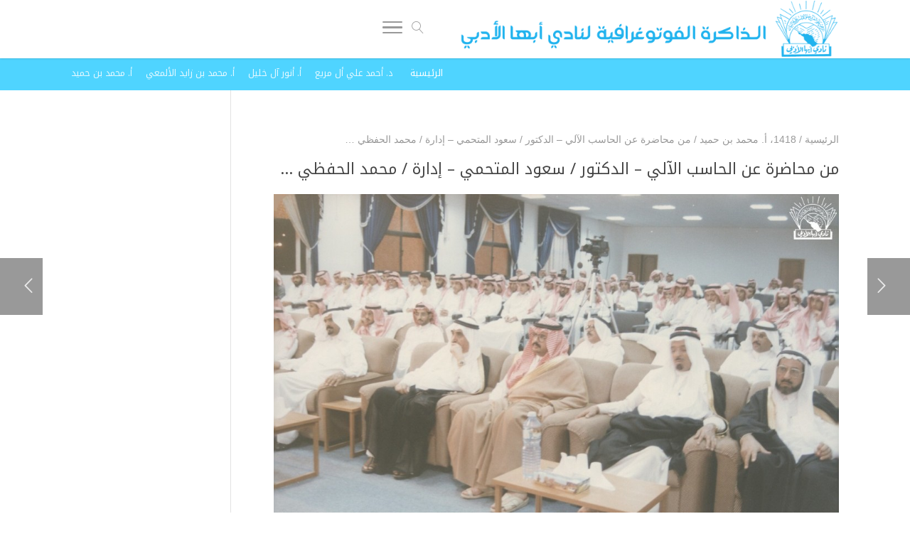

--- FILE ---
content_type: text/html; charset=UTF-8
request_url: https://www.adabiabha.net/n/4702
body_size: 14624
content:
<!DOCTYPE html>
<!--[if IE 6]>
<html id="ie6" dir="rtl" lang="ar">
<![endif]-->
<!--[if IE 7]>
<html id="ie7" dir="rtl" lang="ar">
<![endif]-->
<!--[if IE 8]>
<html id="ie8" dir="rtl" lang="ar">
<![endif]-->
<!--[if !(IE 6) | !(IE 7) | !(IE 8) ]><!-->
<html dir="rtl" lang="ar">
<!--<![endif]-->
<head>
    <meta charset="UTF-8" />
    <link rel="pingback" href="https://www.adabiabha.net/n/xmlrpc.php" />
    <!--[if lt IE 9]>
    <script src="https://www.adabiabha.net/n/wp-content/themes/mharty/js/html5.min.js" type="text/javascript"></script>
    <![endif]-->
    <script type="text/javascript"> document.documentElement.className = 'js';</script>
    <title>من محاضرة عن الحاسب الآلي – الدكتور / سعود المتحمي – إدارة / محمد الحفظي … &#8211; الـذاكرة الفوتوغرافية لنادي أبها الأدبي</title>
<meta name='robots' content='max-image-preview:large' />
<meta http-equiv="X-UA-Compatible" content="IE=edge"><meta name="viewport" content="width=device-width, initial-scale=1" /><meta property="og:site_name" content="الـذاكرة الفوتوغرافية لنادي أبها الأدبي"/><meta property="og:url" content="https://www.adabiabha.net/n/4702"/><meta property="og:locale" content="ar" /><meta name="twitter:card" content="summary_large_image"><meta property="og:title" content="من محاضرة عن الحاسب الآلي – الدكتور / سعود المتحمي – إدارة / محمد الحفظي …"/><meta property="og:type" content="article"/><meta name="twitter:title" content="من محاضرة عن الحاسب الآلي – الدكتور / سعود المتحمي – إدارة / محمد الحفظي …"><meta property="og:image" content="https://www.adabiabha.net/n/wp-content/uploads/320a4-1024x681.jpg"/><meta property="og:image:secure_url" content="https://www.adabiabha.net/n/wp-content/uploads/320a4-1024x681.jpg"/><meta property="og:image:width" content="1024"/><meta property="og:image:height" content="681"/><meta property="og:image:alt" content="من محاضرة عن الحاسب الآلي – الدكتور / سعود المتحمي – إدارة / محمد الحفظي …"/><meta name="twitter:image" content="https://www.adabiabha.net/n/wp-content/uploads/320a4-1024x681.jpg"><link rel='dns-prefetch' href='//fonts.googleapis.com' />
<link rel="alternate" type="application/rss+xml" title="الـذاكرة الفوتوغرافية لنادي أبها الأدبي &laquo; الخلاصة" href="https://www.adabiabha.net/n/feed" />
<link rel="alternate" type="application/rss+xml" title="الـذاكرة الفوتوغرافية لنادي أبها الأدبي &laquo; خلاصة التعليقات" href="https://www.adabiabha.net/n/comments/feed" />
<link rel="alternate" type="application/rss+xml" title="الـذاكرة الفوتوغرافية لنادي أبها الأدبي &laquo; من محاضرة عن الحاسب الآلي – الدكتور / سعود المتحمي – إدارة / محمد الحفظي … خلاصة التعليقات" href="https://www.adabiabha.net/n/4702/feed" />
<link rel="alternate" title="oEmbed (JSON)" type="application/json+oembed" href="https://www.adabiabha.net/n/wp-json/oembed/1.0/embed?url=https%3A%2F%2Fwww.adabiabha.net%2Fn%2F4702" />
<link rel="alternate" title="oEmbed (XML)" type="text/xml+oembed" href="https://www.adabiabha.net/n/wp-json/oembed/1.0/embed?url=https%3A%2F%2Fwww.adabiabha.net%2Fn%2F4702&#038;format=xml" />
<meta name="generator" content="Mharty 6.8.4"/><style id='wp-img-auto-sizes-contain-inline-css' type='text/css'>
img:is([sizes=auto i],[sizes^="auto," i]){contain-intrinsic-size:3000px 1500px}
/*# sourceURL=wp-img-auto-sizes-contain-inline-css */
</style>
<style id='wp-emoji-styles-inline-css' type='text/css'>

	img.wp-smiley, img.emoji {
		display: inline !important;
		border: none !important;
		box-shadow: none !important;
		height: 1em !important;
		width: 1em !important;
		margin: 0 0.07em !important;
		vertical-align: -0.1em !important;
		background: none !important;
		padding: 0 !important;
	}
/*# sourceURL=wp-emoji-styles-inline-css */
</style>
<style id='wp-block-library-inline-css' type='text/css'>
:root{--wp-block-synced-color:#7a00df;--wp-block-synced-color--rgb:122,0,223;--wp-bound-block-color:var(--wp-block-synced-color);--wp-editor-canvas-background:#ddd;--wp-admin-theme-color:#007cba;--wp-admin-theme-color--rgb:0,124,186;--wp-admin-theme-color-darker-10:#006ba1;--wp-admin-theme-color-darker-10--rgb:0,107,160.5;--wp-admin-theme-color-darker-20:#005a87;--wp-admin-theme-color-darker-20--rgb:0,90,135;--wp-admin-border-width-focus:2px}@media (min-resolution:192dpi){:root{--wp-admin-border-width-focus:1.5px}}.wp-element-button{cursor:pointer}:root .has-very-light-gray-background-color{background-color:#eee}:root .has-very-dark-gray-background-color{background-color:#313131}:root .has-very-light-gray-color{color:#eee}:root .has-very-dark-gray-color{color:#313131}:root .has-vivid-green-cyan-to-vivid-cyan-blue-gradient-background{background:linear-gradient(135deg,#00d084,#0693e3)}:root .has-purple-crush-gradient-background{background:linear-gradient(135deg,#34e2e4,#4721fb 50%,#ab1dfe)}:root .has-hazy-dawn-gradient-background{background:linear-gradient(135deg,#faaca8,#dad0ec)}:root .has-subdued-olive-gradient-background{background:linear-gradient(135deg,#fafae1,#67a671)}:root .has-atomic-cream-gradient-background{background:linear-gradient(135deg,#fdd79a,#004a59)}:root .has-nightshade-gradient-background{background:linear-gradient(135deg,#330968,#31cdcf)}:root .has-midnight-gradient-background{background:linear-gradient(135deg,#020381,#2874fc)}:root{--wp--preset--font-size--normal:16px;--wp--preset--font-size--huge:42px}.has-regular-font-size{font-size:1em}.has-larger-font-size{font-size:2.625em}.has-normal-font-size{font-size:var(--wp--preset--font-size--normal)}.has-huge-font-size{font-size:var(--wp--preset--font-size--huge)}.has-text-align-center{text-align:center}.has-text-align-left{text-align:left}.has-text-align-right{text-align:right}.has-fit-text{white-space:nowrap!important}#end-resizable-editor-section{display:none}.aligncenter{clear:both}.items-justified-left{justify-content:flex-start}.items-justified-center{justify-content:center}.items-justified-right{justify-content:flex-end}.items-justified-space-between{justify-content:space-between}.screen-reader-text{border:0;clip-path:inset(50%);height:1px;margin:-1px;overflow:hidden;padding:0;position:absolute;width:1px;word-wrap:normal!important}.screen-reader-text:focus{background-color:#ddd;clip-path:none;color:#444;display:block;font-size:1em;height:auto;left:5px;line-height:normal;padding:15px 23px 14px;text-decoration:none;top:5px;width:auto;z-index:100000}html :where(.has-border-color){border-style:solid}html :where([style*=border-top-color]){border-top-style:solid}html :where([style*=border-right-color]){border-right-style:solid}html :where([style*=border-bottom-color]){border-bottom-style:solid}html :where([style*=border-left-color]){border-left-style:solid}html :where([style*=border-width]){border-style:solid}html :where([style*=border-top-width]){border-top-style:solid}html :where([style*=border-right-width]){border-right-style:solid}html :where([style*=border-bottom-width]){border-bottom-style:solid}html :where([style*=border-left-width]){border-left-style:solid}html :where(img[class*=wp-image-]){height:auto;max-width:100%}:where(figure){margin:0 0 1em}html :where(.is-position-sticky){--wp-admin--admin-bar--position-offset:var(--wp-admin--admin-bar--height,0px)}@media screen and (max-width:600px){html :where(.is-position-sticky){--wp-admin--admin-bar--position-offset:0px}}

/*# sourceURL=wp-block-library-inline-css */
</style><style id='global-styles-inline-css' type='text/css'>
:root{--wp--preset--aspect-ratio--square: 1;--wp--preset--aspect-ratio--4-3: 4/3;--wp--preset--aspect-ratio--3-4: 3/4;--wp--preset--aspect-ratio--3-2: 3/2;--wp--preset--aspect-ratio--2-3: 2/3;--wp--preset--aspect-ratio--16-9: 16/9;--wp--preset--aspect-ratio--9-16: 9/16;--wp--preset--color--black: #000000;--wp--preset--color--cyan-bluish-gray: #abb8c3;--wp--preset--color--white: #ffffff;--wp--preset--color--pale-pink: #f78da7;--wp--preset--color--vivid-red: #cf2e2e;--wp--preset--color--luminous-vivid-orange: #ff6900;--wp--preset--color--luminous-vivid-amber: #fcb900;--wp--preset--color--light-green-cyan: #7bdcb5;--wp--preset--color--vivid-green-cyan: #00d084;--wp--preset--color--pale-cyan-blue: #8ed1fc;--wp--preset--color--vivid-cyan-blue: #0693e3;--wp--preset--color--vivid-purple: #9b51e0;--wp--preset--gradient--vivid-cyan-blue-to-vivid-purple: linear-gradient(135deg,rgb(6,147,227) 0%,rgb(155,81,224) 100%);--wp--preset--gradient--light-green-cyan-to-vivid-green-cyan: linear-gradient(135deg,rgb(122,220,180) 0%,rgb(0,208,130) 100%);--wp--preset--gradient--luminous-vivid-amber-to-luminous-vivid-orange: linear-gradient(135deg,rgb(252,185,0) 0%,rgb(255,105,0) 100%);--wp--preset--gradient--luminous-vivid-orange-to-vivid-red: linear-gradient(135deg,rgb(255,105,0) 0%,rgb(207,46,46) 100%);--wp--preset--gradient--very-light-gray-to-cyan-bluish-gray: linear-gradient(135deg,rgb(238,238,238) 0%,rgb(169,184,195) 100%);--wp--preset--gradient--cool-to-warm-spectrum: linear-gradient(135deg,rgb(74,234,220) 0%,rgb(151,120,209) 20%,rgb(207,42,186) 40%,rgb(238,44,130) 60%,rgb(251,105,98) 80%,rgb(254,248,76) 100%);--wp--preset--gradient--blush-light-purple: linear-gradient(135deg,rgb(255,206,236) 0%,rgb(152,150,240) 100%);--wp--preset--gradient--blush-bordeaux: linear-gradient(135deg,rgb(254,205,165) 0%,rgb(254,45,45) 50%,rgb(107,0,62) 100%);--wp--preset--gradient--luminous-dusk: linear-gradient(135deg,rgb(255,203,112) 0%,rgb(199,81,192) 50%,rgb(65,88,208) 100%);--wp--preset--gradient--pale-ocean: linear-gradient(135deg,rgb(255,245,203) 0%,rgb(182,227,212) 50%,rgb(51,167,181) 100%);--wp--preset--gradient--electric-grass: linear-gradient(135deg,rgb(202,248,128) 0%,rgb(113,206,126) 100%);--wp--preset--gradient--midnight: linear-gradient(135deg,rgb(2,3,129) 0%,rgb(40,116,252) 100%);--wp--preset--font-size--small: 13px;--wp--preset--font-size--medium: 20px;--wp--preset--font-size--large: 36px;--wp--preset--font-size--x-large: 42px;--wp--preset--spacing--20: 0.44rem;--wp--preset--spacing--30: 0.67rem;--wp--preset--spacing--40: 1rem;--wp--preset--spacing--50: 1.5rem;--wp--preset--spacing--60: 2.25rem;--wp--preset--spacing--70: 3.38rem;--wp--preset--spacing--80: 5.06rem;--wp--preset--shadow--natural: 6px 6px 9px rgba(0, 0, 0, 0.2);--wp--preset--shadow--deep: 12px 12px 50px rgba(0, 0, 0, 0.4);--wp--preset--shadow--sharp: 6px 6px 0px rgba(0, 0, 0, 0.2);--wp--preset--shadow--outlined: 6px 6px 0px -3px rgb(255, 255, 255), 6px 6px rgb(0, 0, 0);--wp--preset--shadow--crisp: 6px 6px 0px rgb(0, 0, 0);}:where(.is-layout-flex){gap: 0.5em;}:where(.is-layout-grid){gap: 0.5em;}body .is-layout-flex{display: flex;}.is-layout-flex{flex-wrap: wrap;align-items: center;}.is-layout-flex > :is(*, div){margin: 0;}body .is-layout-grid{display: grid;}.is-layout-grid > :is(*, div){margin: 0;}:where(.wp-block-columns.is-layout-flex){gap: 2em;}:where(.wp-block-columns.is-layout-grid){gap: 2em;}:where(.wp-block-post-template.is-layout-flex){gap: 1.25em;}:where(.wp-block-post-template.is-layout-grid){gap: 1.25em;}.has-black-color{color: var(--wp--preset--color--black) !important;}.has-cyan-bluish-gray-color{color: var(--wp--preset--color--cyan-bluish-gray) !important;}.has-white-color{color: var(--wp--preset--color--white) !important;}.has-pale-pink-color{color: var(--wp--preset--color--pale-pink) !important;}.has-vivid-red-color{color: var(--wp--preset--color--vivid-red) !important;}.has-luminous-vivid-orange-color{color: var(--wp--preset--color--luminous-vivid-orange) !important;}.has-luminous-vivid-amber-color{color: var(--wp--preset--color--luminous-vivid-amber) !important;}.has-light-green-cyan-color{color: var(--wp--preset--color--light-green-cyan) !important;}.has-vivid-green-cyan-color{color: var(--wp--preset--color--vivid-green-cyan) !important;}.has-pale-cyan-blue-color{color: var(--wp--preset--color--pale-cyan-blue) !important;}.has-vivid-cyan-blue-color{color: var(--wp--preset--color--vivid-cyan-blue) !important;}.has-vivid-purple-color{color: var(--wp--preset--color--vivid-purple) !important;}.has-black-background-color{background-color: var(--wp--preset--color--black) !important;}.has-cyan-bluish-gray-background-color{background-color: var(--wp--preset--color--cyan-bluish-gray) !important;}.has-white-background-color{background-color: var(--wp--preset--color--white) !important;}.has-pale-pink-background-color{background-color: var(--wp--preset--color--pale-pink) !important;}.has-vivid-red-background-color{background-color: var(--wp--preset--color--vivid-red) !important;}.has-luminous-vivid-orange-background-color{background-color: var(--wp--preset--color--luminous-vivid-orange) !important;}.has-luminous-vivid-amber-background-color{background-color: var(--wp--preset--color--luminous-vivid-amber) !important;}.has-light-green-cyan-background-color{background-color: var(--wp--preset--color--light-green-cyan) !important;}.has-vivid-green-cyan-background-color{background-color: var(--wp--preset--color--vivid-green-cyan) !important;}.has-pale-cyan-blue-background-color{background-color: var(--wp--preset--color--pale-cyan-blue) !important;}.has-vivid-cyan-blue-background-color{background-color: var(--wp--preset--color--vivid-cyan-blue) !important;}.has-vivid-purple-background-color{background-color: var(--wp--preset--color--vivid-purple) !important;}.has-black-border-color{border-color: var(--wp--preset--color--black) !important;}.has-cyan-bluish-gray-border-color{border-color: var(--wp--preset--color--cyan-bluish-gray) !important;}.has-white-border-color{border-color: var(--wp--preset--color--white) !important;}.has-pale-pink-border-color{border-color: var(--wp--preset--color--pale-pink) !important;}.has-vivid-red-border-color{border-color: var(--wp--preset--color--vivid-red) !important;}.has-luminous-vivid-orange-border-color{border-color: var(--wp--preset--color--luminous-vivid-orange) !important;}.has-luminous-vivid-amber-border-color{border-color: var(--wp--preset--color--luminous-vivid-amber) !important;}.has-light-green-cyan-border-color{border-color: var(--wp--preset--color--light-green-cyan) !important;}.has-vivid-green-cyan-border-color{border-color: var(--wp--preset--color--vivid-green-cyan) !important;}.has-pale-cyan-blue-border-color{border-color: var(--wp--preset--color--pale-cyan-blue) !important;}.has-vivid-cyan-blue-border-color{border-color: var(--wp--preset--color--vivid-cyan-blue) !important;}.has-vivid-purple-border-color{border-color: var(--wp--preset--color--vivid-purple) !important;}.has-vivid-cyan-blue-to-vivid-purple-gradient-background{background: var(--wp--preset--gradient--vivid-cyan-blue-to-vivid-purple) !important;}.has-light-green-cyan-to-vivid-green-cyan-gradient-background{background: var(--wp--preset--gradient--light-green-cyan-to-vivid-green-cyan) !important;}.has-luminous-vivid-amber-to-luminous-vivid-orange-gradient-background{background: var(--wp--preset--gradient--luminous-vivid-amber-to-luminous-vivid-orange) !important;}.has-luminous-vivid-orange-to-vivid-red-gradient-background{background: var(--wp--preset--gradient--luminous-vivid-orange-to-vivid-red) !important;}.has-very-light-gray-to-cyan-bluish-gray-gradient-background{background: var(--wp--preset--gradient--very-light-gray-to-cyan-bluish-gray) !important;}.has-cool-to-warm-spectrum-gradient-background{background: var(--wp--preset--gradient--cool-to-warm-spectrum) !important;}.has-blush-light-purple-gradient-background{background: var(--wp--preset--gradient--blush-light-purple) !important;}.has-blush-bordeaux-gradient-background{background: var(--wp--preset--gradient--blush-bordeaux) !important;}.has-luminous-dusk-gradient-background{background: var(--wp--preset--gradient--luminous-dusk) !important;}.has-pale-ocean-gradient-background{background: var(--wp--preset--gradient--pale-ocean) !important;}.has-electric-grass-gradient-background{background: var(--wp--preset--gradient--electric-grass) !important;}.has-midnight-gradient-background{background: var(--wp--preset--gradient--midnight) !important;}.has-small-font-size{font-size: var(--wp--preset--font-size--small) !important;}.has-medium-font-size{font-size: var(--wp--preset--font-size--medium) !important;}.has-large-font-size{font-size: var(--wp--preset--font-size--large) !important;}.has-x-large-font-size{font-size: var(--wp--preset--font-size--x-large) !important;}
/*# sourceURL=global-styles-inline-css */
</style>

<style id='classic-theme-styles-inline-css' type='text/css'>
/*! This file is auto-generated */
.wp-block-button__link{color:#fff;background-color:#32373c;border-radius:9999px;box-shadow:none;text-decoration:none;padding:calc(.667em + 2px) calc(1.333em + 2px);font-size:1.125em}.wp-block-file__button{background:#32373c;color:#fff;text-decoration:none}
/*# sourceURL=/wp-includes/css/classic-themes.min.css */
</style>
<link rel='stylesheet' id='mh-gf-arabic-css' href='https://fonts.googleapis.com/css?family=Noto+Kufi+Arabic:400,700&#038;display=swap&#038;subset=arabic' type='text/css' media='all' />
<link rel='stylesheet' id='mharty-style-css' href='https://www.adabiabha.net/n/wp-content/themes/mharty/css/style.css?ver=6.8.4' type='text/css' media='all' />
<link rel='stylesheet' id='mh_author_page_cover-css' href='https://www.adabiabha.net/n/wp-content/plugins/mh-author-page-cover/assets/css/style.css?ver=2.3.0' type='text/css' media='all' />
<link rel='stylesheet' id='mh-loveit-css-css' href='https://www.adabiabha.net/n/wp-content/plugins/mh-loveit/assets/css/style.css?ver=3.3.1' type='text/css' media='all' />
<link rel='stylesheet' id='mh-magazine-css-css' href='https://www.adabiabha.net/n/wp-content/plugins/mh-magazine/assets/css/style.css?ver=5.3.0' type='text/css' media='all' />
<link rel='stylesheet' id='mh-reviews-style-css' href='https://www.adabiabha.net/n/wp-content/plugins/mh-reviews/assets/css/style.css?ver=2.4.0' type='text/css' media='all' />
<link rel='stylesheet' id='mh-shop-css-css' href='https://www.adabiabha.net/n/wp-content/plugins/mh-shop/assets/css/modern.css?ver=6.3.1' type='text/css' media='all' />
<link rel='stylesheet' id='mhsc_shortcodes-css' href='https://www.adabiabha.net/n/wp-content/plugins/mh-shortcodes//css/mhsc_shortcodes.css' type='text/css' media='all' />
<script type="text/javascript" src="https://www.adabiabha.net/n/wp-includes/js/jquery/jquery.min.js?ver=3.7.1" id="jquery-core-js"></script>
<script type="text/javascript" src="https://www.adabiabha.net/n/wp-includes/js/jquery/jquery-migrate.min.js?ver=3.4.1" id="jquery-migrate-js"></script>
<link rel="https://api.w.org/" href="https://www.adabiabha.net/n/wp-json/" /><link rel="alternate" title="JSON" type="application/json" href="https://www.adabiabha.net/n/wp-json/wp/v2/posts/4702" /><link rel="EditURI" type="application/rsd+xml" title="RSD" href="https://www.adabiabha.net/n/xmlrpc.php?rsd" />
<meta name="generator" content="WordPress 6.9" />
<link rel="canonical" href="https://www.adabiabha.net/n/4702" />
<link rel='shortlink' href='https://www.adabiabha.net/n/?p=4702' />
<style class="mh_reviews_custmoizer_css" type="text/css">
.mh_reviews_overall_percent .mh-reviews-meta .mh-reviews-meta-score-content {background-color:#f4c500; color:#ffffff;}
.mh-reviews-meta .mh-reviews-meta-score-bg{ background-color: rgba(244, 197, 0, 0.2);}
.mh-reviews-meta .mh-reviews-meta-score-star, .mh-reviews-meta .mh-reviews-star-rating{ color:#f4c500;}
.mh-reviews-meta .mh-reviews-meta-score{color:#ffffff;}
.mh-reviews-star-rating, .mh-reviews-star-rating, .mh-reviews-meta-score-star{ color: #f4c500; }
.mh-review-features .mh-score-bar {background-color:#f4c500; color:#ffffff;}
.mh-review-features .mh-score-bar-bg{ background-color: rgba(244, 197, 0, 0.2);}
.mh-reviews-box{ background-color:#f8f8f8; color:#444444;}
</style><style class="mh_shop_custmoizer_css" type="text/css">
.woocommerce a.button.alt,
.woocommerce-page a.button.alt,
.woocommerce button.button.alt,
.woocommerce-page button.button.alt,
.woocommerce input.button.alt,
.woocommerce-page input.button.alt,
.woocommerce #respond input#submit.alt,
.woocommerce-page #respond input#submit.alt,
.woocommerce #content input.button.alt,
.woocommerce-page #content input.button.alt,
.woocommerce a.button,
.woocommerce-page a.button,
.woocommerce button.button,
.woocommerce-page button.button,
.woocommerce input.button,
.woocommerce-page input.button,
.woocommerce #respond input#submit,
.woocommerce-page #respond input#submit,
.woocommerce #content input.button,
.woocommerce-page #content input.button{
background: #4FD4FF!important;
}

.woocommerce-message,
.woocommerce-info{
background: #4FD4FF!important;
}
.woocommerce .widget_price_filter .ui-slider .ui-slider-range,
.woocommerce .widget_price_filter .ui-slider .ui-slider-handle {
background-color: #4FD4FF;
}

.woocommerce div.product span.price,
.woocommerce-page div.product span.price,
.woocommerce #content div.product span.price,
.woocommerce-page #content div.product span.price,
.woocommerce div.product p.price,
.woocommerce-page div.product p.price,
.woocommerce #content div.product p.price,
.woocommerce-page #content div.product p.price,
.entry-summary p.price ins{
    color: #666666!important;
  }

  
.woocommerce-account .woocommerce-MyAccount-navigation ul li.is-active a:before{
color: #4FD4FF!important;
}
.woocommerce .star-rating:before,
.woocommerce-page .star-rating:before,
.woocommerce .star-rating span:before,
.woocommerce-page .star-rating span:before {
color: #666666!important;
}

nav.woocommerce-MyAccount-navigation ul li.is-active,
nav.woocommerce-MyAccount-navigation ul li:not(.is-active):hover{
border-color: #4FD4FF;
}
  
.header-container .woocommerce.widget_shopping_cart{ color: #666666!important; background: #ffffff!important; }
	.woocommerce span.onsale, .woocommerce-page span.onsale{ color: #ffffff!important; background: #f6653c!important; }
		.woocommerce .mh_overlay, .woocommerce-page .mh_overlay{background:#ffffff!important; background: rgba(255, 255, 255, .9)!important; border-color: #e5e5e5!important;}
	  .woocommerce .mh_overlay:before, .woocommerce-page .mh_overlay:before{
    color: #4FD4FF;
  }
  #review_form  .comment-reply-title{
    color: #444444;
}
.woocommerce-tabs ul.tabs{
  color: #666666;
}
body.woocommerce div.product .woocommerce-tabs ul.tabs li a::before{
    background-color: #666666;
}
</style>
<style class="mh_custmoizer_css" type="text/css">
a,
.link_style_accent .mh-the-content a,
.link_style_fx .mh-the-content a,
.link_style_accent .widget_text a,
.link_style_fx .widget_text a,
.nav-single a,
.product_meta a{
    color: #4FD4FF;
}
body{
    color: #666666;
}
.widget_text a,
.mh-the-content a{
  color: #666666;
  border-bottom-color: #666666;
}

.link_style_accent .mh-the-content a,
.link_style_fx .mh-the-content a,
.link_style_fx .mh-the-content a,
.link_style_accent .widget_text a,
.link_style_fx .widget_text a,
.link_style_fx .widget_text a{
  border-bottom-color: #666666;
}
.link_style_fx .mh-the-content a:hover,
.link_style_hover .mh-the-content a:hover,
.link_style_fx .widget_text a:hover,
.link_style_hover .widget_text a:hover{
  color: #4FD4FF;
  border-bottom-color: #4FD4FF;
}
h1,
h2,
h3,
h4,
h5,
h6 {
    color: #444444;
}
.entry-content tr th,
.entry-content thead th{
    color: #444444;
}
.mhc_blurb a .mhc_blurb_content p {
    color: #666666;
}

.mhc_widget:not(.widget_text) a {
    color: #666666!important;
}

.widgettitle {
    color: #4FD4FF;
}

.mh_widget_title_style_line .widgettitle,
.mh_widget_title_style_border .widgettitle,
.mh_widget_title_style_smallborder .widgettitle {
    border-color: #4FD4FF;
}

.mh_widget_title_style_box .widgettitle,
.mh_widget_title_style_arrow .widgettitle {
    background-color: #444444;
}

.mh_widget_title_style_arrow .widgettitle:after {
    border-top-color: #444444;
}

body {
	background-color: }
  @media only screen and (min-width: 981px) {	.mh_logo {
		float: right;
	}
  .mh_extra_logo {
		float: left;
	}
	#mh-top-navigation {
		float: right;
	}
	  }   @media only screen and (max-width: 980px) {
	.mh_logo{
		float: right;
		line-height: 40px;
	}
	.mh_extra_logo {
		float: left;
	}
	#main-header .header-name,
	#main-header .header-tagline{
		line-height: normal;
	}
	
  } 
.mhc_counter_amount,
.mhc_pricing_default .mhc_featured_table .mhc_pricing_heading,
.mh_quote_content,
.mh_link_content,
.mh_audio_content {
    background-color: #4FD4FF;
}

 
#main-header {
	-webkit-box-shadow: 0 0 3px 0 rgba(0, 0, 0, 0.22);
	box-shadow: 0 0 3px 0 rgba(0, 0, 0, 0.22);
}

#main-header,
#main-header .nav li ul,
.mh-search-form,
.mobile-menu-sticky-icon{
    background-color: #ffffff;
}


#top-header,
#mh-secondary-nav li ul,
#mh-secondary-nav li.mega-menu ul,
#mh-secondary-nav li.no-mega-menu ul {
    background-color: #4FD4FF;
}
.mh-app-nav {
	background-color: #f4f4f4;
}
#top-menu > li.mhc-menu-highlight,
.fullwidth-menu > li.mhc-menu-highlight,
#top-menu li > .sub-menu li.mhc-menu-highlight > a,
.fullwidth-menu li > .sub-menu li.mhc-menu-highlight > a,
#mh-secondary-nav > li.mhc-menu-highlight,
#mh-secondary-nav li > .sub-menu li.mhc-menu-highlight > a,
.app-menu li.mhc-menu-highlight > a,
#top-menu > li.current-menu-ancestor.mhc-menu-highlight,
#top-menu > li.current-menu-item.mhc-menu-highlight,
.bottom-nav > li.mhc-menu-highlight,
.mh-top-cta-button.mh-cta-button-solid a{
    background-color: #4FD4FF!important;
}
.mh-top-cta-button.mh-cta-button-border a{
  border: 1px solid  #4FD4FF!important;
  color: #4FD4FF!important;
}
#top-menu > li.mhc-menu-highlight > a,
.fullwidth-menu > li.mhc-menu-highlight > a,
#top-menu li > .sub-menu li.mhc-menu-highlight > a,
.fullwidth-menu li > .sub-menu li.mhc-menu-highlight > a,
#mh-secondary-nav > li.mhc-menu-highlight > a,
#mh-secondary-nav li > .sub-menu li.mhc-menu-highlight > a,
.app-menu li.mhc-menu-highlight > a,
.bottom-nav > li.mhc-menu-highlight > a,
.mh-top-cta-button.mh-cta-button-solid a{
    color: #ffffff!important;
}
.mh-top-cta-button.mh-cta-button-border a{
  background-color: #ffffff!important;
}
.mhc_filterable_portfolio .mhc_portfolio_filters li a span,
.mhc_button_solid,
.mhc_wpcf7_solid .wpcf7-form input[type="submit"],
.mh-tags .tag-links a,
.bbp-topic-tags a,
.nav li a em,
.menu li a em,
.mh_adjust_bg,
.edd-submit.button.gray{
    background: #4FD4FF!important;
}
.mh-social-accent-color.mh-social-solid-color li{
    background-color: #4FD4FF;
}

.comment-reply-link,
#cancel-comment-reply-link,
.form-submit input,
.mhc_pricing_default .mhc_sum,
.mhc_pricing li a,
.mhc_pricing_default .mhc_pricing_table_button.mhc_button_transparent,
.mh-loveit-container .mh-loveit.loved.mh_share_accent .icon-icon_heart,
.mh_password_protected_form .mh_submit_button,
.bbp-submit-wrapper button.button,
.mh_widget_info_inner p i,
button.mhc_search_bar_submit i,
.mh-social-accent-color li a,
.search-form-button-icon{
    color: #4FD4FF!important;
}

#main-header .header-name{
  color: #4FD4FF;
}
#main-header .header-tagline{
    color: #666666;
}


  
.mhc_widget li a:hover,
.mhc_bg_layout_light .mhc_promo_button.mhc_transify,
.mhc_bg_layout_light .mhc_more_button,
.mhc_filterable_portfolio .mhc_portfolio_filters li a.active,
.mhc_filterable_portfolio .mhc_portofolio_pagination ul li a.active,
.mhc_gallery .mhc_gallery_pagination ul li a.active,
.wp-pagenavi span.current,
.wp-pagenavi a:hover,
.mhc_contact_submit.mhc_button_transparent,
.mhc_wpcf7_transparent .wpcf7-form input[type="submit"],
.mhc_bg_layout_light .mhc_newsletter_button,
.mhc_bg_layout_light .mhc_mailpoet_form .wysija-submit,
.bbp-topics-front ul.super-sticky:after,
.bbp-topics ul.super-sticky:after,
.bbp-topics ul.sticky:after,
.bbp-forum-content ul.sticky:after {
    color: #4FD4FF!important;
}

blockquote,
.footer-widget li:before,
.mhc_pricing_default .mhc_pricing li:before,
.mhc_button_solid,
.mhc_wpcf7_solid .wpcf7-form input[type="submit"],
.mh_password_protected_form .mh_submit_button,
#bbpress-forums .bbp-forums-list,
.bbp-topics-front ul.super-sticky,
#bbpress-forums li.bbp-body ul.topic.super-sticky,
#bbpress-forums li.bbp-body ul.topic.sticky,
.bbp-forum-content ul.sticky,
.mhc_pricing_neon .mhc_featured_table,
.mh-social-accent-color li,
.mhc_contact_submit_message,
  .mh_search_bar_shortcode .mhc_search_bar_form .mhc_search_bar_input .mhc_search_bar_field:focus,
  .mh_search_bar_shortcode .mhc_search_bar_form .mhc_search_bar_input .mhc_search_bar_field:active{
    border-color: #4FD4FF;
}

#bbpress-forums .hentry div.bbp-reply-content:before,
#bbpress-forums .hentry div.bbp-topic-content:before {
    border-right-color: #4FD4FF;
}

.rtl #bbpress-forums .hentry div.bbp-reply-content:before,
.rtl #bbpress-forums .hentry div.bbp-topic-content:before {
    border-left-color: #4FD4FF;
    border-right-color: transparent;
}

#main-footer {
    background-color: #383838;
}

#footer-bottom {
    background-color: #1b1b1b;
}

.footer-widget {
    color: #ffffff;
}

.footer-widget a,
.bottom-nav a,
#footer-widgets .footer-widget li a {
    color: #ffffff!important;
}

.footer-widget h4.title {
    color: #4FD4FF;
}

.mh_widget_title_style_line .footer-widget h4.title,
.mh_widget_title_style_border .footer-widget h4.title,
.mh_widget_title_style_smallborder .footer-widget h4.title {
    border-color: #4FD4FF;
}

.mh_widget_title_style_box .footer-widget h4.title,
.mh_widget_title_style_arrow .footer-widget h4.title {
    background-color: #ffffff;
}

.mh_widget_title_style_arrow .footer-widget h4.title::after {
    border-top-color: #ffffff;
}

#footer-info {
    color: #5c5a5a;
}

#footer-info a {
    color: #747474;
}

#top-menu a,
.mh-top-cta-text a{
    color: #666666;
}

#mh-top-navigation .mh_search_icon,
#mh-top-navigation .mh_top_cta_icon,
#mh-top-navigation .mh-cart-icon,
#mh-top-navigation .mh-cart-count{
    color: rgba(0, 0, 0, 0.4)!important;
}

.mh-top-navigation-icons > .mobile-menu-trigger-icon .sandwich-inner,
.mh-top-navigation-icons > .mobile-menu-trigger-icon .sandwich-inner:after,
.mh-top-navigation-icons > .mobile-menu-trigger-icon .sandwich-inner:before,
.mobile-menu-sticky-icon  .sandwich-inner,
.mobile-menu-sticky-icon  .sandwich-inner:after,
.mobile-menu-sticky-icon  .sandwich-inner:before{
    background-color: rgba(0, 0, 0, 0.4)!important;
}

#top-menu > li.current-menu-ancestor > a,
#top-menu > li.current-menu-item > a,
.mh_nav_text_color_light #top-menu li.current-menu-ancestor > a,
.mh_nav_text_color_light .mh_nav_text_color_light #top-menu li.current-menu-item > a {
    color: #4FD4FF;
}

#top-menu > li.current-menu-ancestor,
#top-menu > li.current-menu-item {
	background-color: transparent !important;
}
#logo,
#sticky_logo,
.mh_extra_logo img{
	height: 80px;
}

.mh_logo,
.mh_extra_logo{
	line-height: 80px;
	height: 80px;
}

.mh_logo img,
.mh_extra_logo img {
	padding: 0;
}

#top-menu > li > a,
#top-menu .menu-item-has-children > a:first-child:after,
#top-menu > li > a .mhc-menu-item-link-head,
#mh_top_search,
.mh-top-cta,
.mh-top-navigation-icons > .mobile-menu-trigger-icon,
#mh-top-navigation .mh_cart_wrapper{
	line-height: 34px;
}

#top-menu > li,
#mh-top-navigation .mh_cart_wrapper,
#mh_top_search,
.mh-top-cta,
.mh-top-navigation-icons > .mobile-menu-trigger-icon{
	margin-top: 23px;
	margin-bottom: 23px;
}

#top-menu li.mega-menu > ul,
.mh-search-form,
.nav li ul {
	top: auto;
}
@media only screen and (min-width: 981px) {
.mh_header_style_centered #top-menu > li > a,
.mh_header_style_centered #top-menu .menu-item-has-children > a:first-child:after {
	line-height: 34px;
}

.mh_header_style_centered #top-menu ul .menu-item-has-children > a:first-child:after {
	line-height: 25px;
}

.mh_header_style_centered #top-menu li.mega-menu > ul,
.mh_header_style_centered .mh-search-form,
.mh_header_style_centered .nav li ul {
	top: auto;
}
}

  @media only screen and (max-width: 980px) {
	#top-header .mh-social-icons {
		display: none;
	}
	.mh_extra_logo {
		display: none;
	}
	.mhc_scroll_top {
		display: none !important;
	}
	.mh-top-cta-1 {
		display: none;
	}
	.mh-top-cta-2 {
		display: none;
	}
	.mh_fixed_top.mh_secondary_nav_above #page-container {
		padding-top: 0 !important;
	}
	.mh_fixed_top.mh_secondary_nav_above #main-header{
		top: 0 !important;
	}
  } .mh-info-custom-text:after {
	content: "\e622";
}
@media only screen and (max-width: 980px) {
  }

#mh-main-area h1, #mh-main-area h2, #mh-main-area h3, #mh-main-area h4, #mh-main-area h5, #mh-main-area h6 {  }@media only screen and (min-width: 981px) {
#mh-main-area h1 {
	font-size: 22px;
}
#mh-main-area h2 {
	font-size: 18px;
}
#mh-main-area h3 {
	font-size: 16px;
}
#mh-main-area h4 {
	font-size: 15px;
}
#mh-main-area h5 {
	font-size: 13px;
}
#mh-main-area h6 {
	font-size: 11px;
}
#top-menu > li > a,
.mh-top-cta.mh-top-cta-text{
	font-size: 14px;
}
#top-menu li li a,
#main-header .mh-cart-container h2 {
	font-size: 14px;
}

#top-menu li li .mhc-menu-desc,
#main-header .mh-cart-container {
	font-size: 12px;
}
#top-header #mh-info,
#mh-secondary-nav li li a,
#mh-secondary-nav li a,
#top-header .mh-cart-container h2 {
	font-size: 13px;
}

#top-header .mhc-menu-desc,
#top-header .mh-cart-container {
	font-size: 11px;
}
.app-nav {
	font-size: 14px;
}

.app-nav .mhc-menu-desc {
	font-size: 12px;
}
#top-menu a, #top-menu h3, .mh-top-cta a, #main-header .mh-cart-container h2 {  }#main-header .header-name { font-weight: bold; }} /*min-width: 981px*/
@media only screen and (max-width: 980px) {
.app-nav {
	font-size: 14px;
}
.app-nav .mhc-menu-desc {
	font-size: 12px;
}
}/*max-width: 980px*/   
.um a.um-link,
.um .um-tip:hover,
.um .um-field-radio.active:not(.um-field-radio-state-disabled) i,
.um .um-field-checkbox.active:not(.um-field-radio-state-disabled) i,
.um .um-member-name a:hover,
.um .um-member-more a:hover,
.um .um-member-less a:hover,
.um .um-members-pagi a:hover,
.um .um-cover-add:hover,
.um .um-profile-subnav a.active,
.um .um-item-meta a,
.um-account-name a:hover,
.um-account-nav a.current,
.um-account-side li a.current span.um-account-icon,
.um-account-side li a.current:hover span.um-account-icon,
.um-dropdown li a:hover,
i.um-active-color,
span.um-active-color,
.um-profile.um .um-profile-headericon a:hover, .um-profile.um .um-profile-edit-a.active
{
color: #4FD4FF!important;
}
.um .um-field-group-head,
.picker__box,
.picker__nav--prev:hover,
.picker__nav--next:hover,
.um .um-members-pagi span.current,
.um .um-members-pagi span.current:hover,
.um .um-profile-nav-item.active a,
.um .um-profile-nav-item.active a:hover,
.upload,
.um-finish-upload,
.um-modal-btn,
.um-request-button,
.um-modal-header,
.um-modal-btn.disabled,
.um-modal-btn.disabled:hover,
div.uimob800 .um-account-side li a.current,
div.uimob800 .um-account-side li a.current:hover,
.um .um-button,
.um a.um-button,
.um a.um-button.um-disabled:hover,
.um a.um-button.um-disabled:focus,
.um a.um-button.um-disabled:active,
.um input[type=submit].um-button,
.um input[type=submit].um-button:focus,
.um input[type=submit]:disabled:hover
{
background:  #4FD4FF!important;
}
  

/*Customizer Custom CSS*/
</style><style class="mh_font_css">body, input, textarea, select, .single_add_to_cart_button .button, .mhc_newsletter_form p input, .mfp-close, .mfp-image-holder .mfp-close, .mfp-iframe-holder .mfp-close, .orderby, .widget_search #searchsubmit, .mh-reviews-meta-score { font-family: Tahoma, Geneva, sans-serif; }h1, h2, h3, h4, h5, h6, #main-header .header-name, .mhc_pricing_menus_item_title, .mhc_pricing_menus_item_price, .mhc_currency_sign, .mhc_testimonial_author, .mhc_testimonials_slide_author, .mh_quote_content blockquote, span.fn, span.fn a, #main-header .header-tagline, .mh-font-heading, .postnav-title, ul.post_share_footer.mh_share_name_icon li a .post_share_item_title, .header-font-family, #review_form .comment-reply-title, #top-menu li .menu-item-link, #top-menu .megamenu-title, #top-menu h3, .mh-top-cta a, #top-header, #top-header h3, .mh-app-nav, .mh-app-nav h3, #mh-footer-nav, #mh-footer-nav h3, #footer-bottom { font-family: 'Noto Kufi Arabic', Tahoma, Geneva, sans-serif; }</style><link id="steadysets-css" rel="stylesheet" href="https://www.adabiabha.net/n/wp-content/plugins/mh-more-icons/assets/css/steadysets.css" type="text/css" media="all" /><link id="fontawesome-css" rel="stylesheet" href="https://www.adabiabha.net/n/wp-content/plugins/mh-more-icons/assets/css/fontawesome.css" type="text/css" media="all" /><link id="lineicons-css" rel="stylesheet" href="https://www.adabiabha.net/n/wp-content/plugins/mh-more-icons/assets/css/lineicons.css" type="text/css" media="all" /><link id="etline-css" rel="stylesheet" href="https://www.adabiabha.net/n/wp-content/plugins/mh-more-icons/assets/css/etline.css" type="text/css" media="all" /><link id="icomoon-css" rel="stylesheet" href="https://www.adabiabha.net/n/wp-content/plugins/mh-more-icons/assets/css/icomoon.css" type="text/css" media="all" /><link id="linearicons-css" rel="stylesheet" href="https://www.adabiabha.net/n/wp-content/plugins/mh-more-icons/assets/css/linearicons.css" type="text/css" media="all" /><link rel="icon" href="https://www.adabiabha.net/n/wp-content/uploads/2020/09/cropped-logo10-32x32.png" sizes="32x32" />
<link rel="icon" href="https://www.adabiabha.net/n/wp-content/uploads/2020/09/cropped-logo10-192x192.png" sizes="192x192" />
<link rel="apple-touch-icon" href="https://www.adabiabha.net/n/wp-content/uploads/2020/09/cropped-logo10-180x180.png" />
<meta name="msapplication-TileImage" content="https://www.adabiabha.net/n/wp-content/uploads/2020/09/cropped-logo10-270x270.png" />
    </head>
<body class="rtl wp-singular post-template-default single single-post postid-4702 single-format-standard wp-theme-mharty mh_horizontal_nav mh_header_style_inline mh_hide_menu mh_cover_background mh_secondary_nav_enabled mh_secondary_nav_only_menu mh_capsule_corners mh_widget_title_style_smallborder mh_no_header_padding mh_secondary_nav_style_none mh_widget_style_four mh_subnav_animation_fadein mh_fixed_width link_style_accent osx chrome mh_left_sidebar mh_author_has_cover mh_composer mh_reviews_overall_stars mh_shop_onsale_ribbon mh_shop_myaccount_vertical mh_shop_button_icon mh_shop_modern mhsc_shortcodes_v1_0">
        <div id="page-container" class="not-trans">
                <div class="header-container"><header id="main-header" class="mh_nav_text_color_dark mh_subnav_text_color_dark">
  <div class="container clearfix">
        <a href="https://www.adabiabha.net/n/" class="mh_logo">
        <img  src="http://www.adabiabha.net/n/wp-content/uploads/2020/09/logo12.png" alt="الـذاكرة الفوتوغرافية لنادي أبها الأدبي" id="logo" class="" width="1370" height="198" />
            </a>
    <div class="mh-top-navigation-wrapper">
      <div id="mh-top-navigation">
                <div class="mh-top-navigation-icons">
                              
                   <div id="mh_top_search"> <i class="mh_search_icon mh-icon-before"></i>
            <form method="get" class="mh-search-form mh-hidden" action="https://www.adabiabha.net/n/" role="search">
              <input type="search" class="mh-search-field" placeholder="بحث &hellip;" value="" name="s" title="البحث عن:" />
            </form>
          </div>
                    
                    <div class="mh-app-nav mh-app-nav-header app-nav mh_app_nav_side mh_nav_text_color_dark">
  <div class="mh-app-nav-container">
    <p class="app-tagline">الـذاكرة الفوتوغرافية لنادي أبها الأدبي</p>        <div class="divider-top"></div>    <div class="app-menu">
      <nav class="app-navigation"><ul id="menu-%d8%a7%d9%84%d8%a3%d8%b9%d9%88%d8%a7%d9%85" class="app-menu"><li  class="menu-item menu-item-type-taxonomy menu-item-object-category no-mega-menu menu-item-27146"><a class="menu-item-link"  href="https://www.adabiabha.net/n/category/%d8%a3-%d9%85%d8%ad%d9%85%d8%af-%d8%a8%d9%86-%d8%ad%d9%85%d9%8a%d8%af/1400"><div class="mhc-menu-item-link-content"><h3 class="mhc-menu-item-link-head">1400</h3></div></a></li>
<li  class="menu-item menu-item-type-taxonomy menu-item-object-category no-mega-menu menu-item-27147"><a class="menu-item-link"  href="https://www.adabiabha.net/n/category/%d8%a3-%d9%85%d8%ad%d9%85%d8%af-%d8%a8%d9%86-%d8%ad%d9%85%d9%8a%d8%af/1401"><div class="mhc-menu-item-link-content"><h3 class="mhc-menu-item-link-head">1401</h3></div></a></li>
<li  class="menu-item menu-item-type-taxonomy menu-item-object-category no-mega-menu menu-item-27148"><a class="menu-item-link"  href="https://www.adabiabha.net/n/category/%d8%a3-%d9%85%d8%ad%d9%85%d8%af-%d8%a8%d9%86-%d8%ad%d9%85%d9%8a%d8%af/1402"><div class="mhc-menu-item-link-content"><h3 class="mhc-menu-item-link-head">1402</h3></div></a></li>
<li  class="menu-item menu-item-type-taxonomy menu-item-object-category no-mega-menu menu-item-27149"><a class="menu-item-link"  href="https://www.adabiabha.net/n/category/%d8%a3-%d9%85%d8%ad%d9%85%d8%af-%d8%a8%d9%86-%d8%ad%d9%85%d9%8a%d8%af/1403"><div class="mhc-menu-item-link-content"><h3 class="mhc-menu-item-link-head">1403</h3></div></a></li>
<li  class="menu-item menu-item-type-taxonomy menu-item-object-category no-mega-menu menu-item-27150"><a class="menu-item-link"  href="https://www.adabiabha.net/n/category/%d8%a3-%d9%85%d8%ad%d9%85%d8%af-%d8%a8%d9%86-%d8%ad%d9%85%d9%8a%d8%af/1404"><div class="mhc-menu-item-link-content"><h3 class="mhc-menu-item-link-head">1404</h3></div></a></li>
<li  class="menu-item menu-item-type-taxonomy menu-item-object-category no-mega-menu menu-item-27151"><a class="menu-item-link"  href="https://www.adabiabha.net/n/category/%d8%a3-%d9%85%d8%ad%d9%85%d8%af-%d8%a8%d9%86-%d8%ad%d9%85%d9%8a%d8%af/1405"><div class="mhc-menu-item-link-content"><h3 class="mhc-menu-item-link-head">1405</h3></div></a></li>
<li  class="menu-item menu-item-type-taxonomy menu-item-object-category no-mega-menu menu-item-27152"><a class="menu-item-link"  href="https://www.adabiabha.net/n/category/%d8%a3-%d9%85%d8%ad%d9%85%d8%af-%d8%a8%d9%86-%d8%ad%d9%85%d9%8a%d8%af/1406"><div class="mhc-menu-item-link-content"><h3 class="mhc-menu-item-link-head">1406</h3></div></a></li>
<li  class="menu-item menu-item-type-taxonomy menu-item-object-category no-mega-menu menu-item-27153"><a class="menu-item-link"  href="https://www.adabiabha.net/n/category/%d8%a3-%d9%85%d8%ad%d9%85%d8%af-%d8%a8%d9%86-%d8%ad%d9%85%d9%8a%d8%af/1407"><div class="mhc-menu-item-link-content"><h3 class="mhc-menu-item-link-head">1407</h3></div></a></li>
<li  class="menu-item menu-item-type-taxonomy menu-item-object-category no-mega-menu menu-item-27154"><a class="menu-item-link"  href="https://www.adabiabha.net/n/category/%d8%a3-%d9%85%d8%ad%d9%85%d8%af-%d8%a8%d9%86-%d8%ad%d9%85%d9%8a%d8%af/1408"><div class="mhc-menu-item-link-content"><h3 class="mhc-menu-item-link-head">1408</h3></div></a></li>
<li  class="menu-item menu-item-type-taxonomy menu-item-object-category no-mega-menu menu-item-27155"><a class="menu-item-link"  href="https://www.adabiabha.net/n/category/%d8%a3-%d9%85%d8%ad%d9%85%d8%af-%d8%a8%d9%86-%d8%ad%d9%85%d9%8a%d8%af/1409"><div class="mhc-menu-item-link-content"><h3 class="mhc-menu-item-link-head">1409</h3></div></a></li>
<li  class="menu-item menu-item-type-taxonomy menu-item-object-category no-mega-menu menu-item-27156"><a class="menu-item-link"  href="https://www.adabiabha.net/n/category/%d8%a3-%d9%85%d8%ad%d9%85%d8%af-%d8%a8%d9%86-%d8%ad%d9%85%d9%8a%d8%af/1410"><div class="mhc-menu-item-link-content"><h3 class="mhc-menu-item-link-head">1410</h3></div></a></li>
<li  class="menu-item menu-item-type-taxonomy menu-item-object-category no-mega-menu menu-item-27157"><a class="menu-item-link"  href="https://www.adabiabha.net/n/category/%d8%a3-%d9%85%d8%ad%d9%85%d8%af-%d8%a8%d9%86-%d8%ad%d9%85%d9%8a%d8%af/1411"><div class="mhc-menu-item-link-content"><h3 class="mhc-menu-item-link-head">1411</h3></div></a></li>
<li  class="menu-item menu-item-type-taxonomy menu-item-object-category no-mega-menu menu-item-27158"><a class="menu-item-link"  href="https://www.adabiabha.net/n/category/%d8%a3-%d9%85%d8%ad%d9%85%d8%af-%d8%a8%d9%86-%d8%ad%d9%85%d9%8a%d8%af/1412"><div class="mhc-menu-item-link-content"><h3 class="mhc-menu-item-link-head">1412</h3></div></a></li>
<li  class="menu-item menu-item-type-taxonomy menu-item-object-category no-mega-menu menu-item-27159"><a class="menu-item-link"  href="https://www.adabiabha.net/n/category/%d8%a3-%d9%85%d8%ad%d9%85%d8%af-%d8%a8%d9%86-%d8%ad%d9%85%d9%8a%d8%af/1413"><div class="mhc-menu-item-link-content"><h3 class="mhc-menu-item-link-head">1413</h3></div></a></li>
<li  class="menu-item menu-item-type-taxonomy menu-item-object-category no-mega-menu menu-item-27160"><a class="menu-item-link"  href="https://www.adabiabha.net/n/category/%d8%a3-%d9%85%d8%ad%d9%85%d8%af-%d8%a8%d9%86-%d8%ad%d9%85%d9%8a%d8%af/1414"><div class="mhc-menu-item-link-content"><h3 class="mhc-menu-item-link-head">1414</h3></div></a></li>
<li  class="menu-item menu-item-type-taxonomy menu-item-object-category no-mega-menu menu-item-27161"><a class="menu-item-link"  href="https://www.adabiabha.net/n/category/%d8%a3-%d9%85%d8%ad%d9%85%d8%af-%d8%a8%d9%86-%d8%ad%d9%85%d9%8a%d8%af/1415"><div class="mhc-menu-item-link-content"><h3 class="mhc-menu-item-link-head">1415</h3></div></a></li>
<li  class="menu-item menu-item-type-taxonomy menu-item-object-category no-mega-menu menu-item-27162"><a class="menu-item-link"  href="https://www.adabiabha.net/n/category/%d8%a3-%d9%85%d8%ad%d9%85%d8%af-%d8%a8%d9%86-%d8%ad%d9%85%d9%8a%d8%af/1416"><div class="mhc-menu-item-link-content"><h3 class="mhc-menu-item-link-head">1416</h3></div></a></li>
<li  class="menu-item menu-item-type-taxonomy menu-item-object-category no-mega-menu menu-item-27163"><a class="menu-item-link"  href="https://www.adabiabha.net/n/category/%d8%a3-%d9%85%d8%ad%d9%85%d8%af-%d8%a8%d9%86-%d8%ad%d9%85%d9%8a%d8%af/1417"><div class="mhc-menu-item-link-content"><h3 class="mhc-menu-item-link-head">1417</h3></div></a></li>
<li  class="menu-item menu-item-type-taxonomy menu-item-object-category current-post-ancestor current-menu-parent current-post-parent no-mega-menu menu-item-27164"><a class="menu-item-link"  href="https://www.adabiabha.net/n/category/%d8%a3-%d9%85%d8%ad%d9%85%d8%af-%d8%a8%d9%86-%d8%ad%d9%85%d9%8a%d8%af/1418"><div class="mhc-menu-item-link-content"><h3 class="mhc-menu-item-link-head">1418</h3></div></a></li>
<li  class="menu-item menu-item-type-taxonomy menu-item-object-category no-mega-menu menu-item-27165"><a class="menu-item-link"  href="https://www.adabiabha.net/n/category/%d8%a3-%d9%85%d8%ad%d9%85%d8%af-%d8%a8%d9%86-%d8%ad%d9%85%d9%8a%d8%af/1419"><div class="mhc-menu-item-link-content"><h3 class="mhc-menu-item-link-head">1419</h3></div></a></li>
<li  class="menu-item menu-item-type-taxonomy menu-item-object-category no-mega-menu menu-item-27166"><a class="menu-item-link"  href="https://www.adabiabha.net/n/category/%d8%a3-%d9%85%d8%ad%d9%85%d8%af-%d8%a8%d9%86-%d8%ad%d9%85%d9%8a%d8%af/1420"><div class="mhc-menu-item-link-content"><h3 class="mhc-menu-item-link-head">1420</h3></div></a></li>
<li  class="menu-item menu-item-type-taxonomy menu-item-object-category no-mega-menu menu-item-27167"><a class="menu-item-link"  href="https://www.adabiabha.net/n/category/%d8%a3-%d9%85%d8%ad%d9%85%d8%af-%d8%a8%d9%86-%d8%ad%d9%85%d9%8a%d8%af/1421"><div class="mhc-menu-item-link-content"><h3 class="mhc-menu-item-link-head">1421</h3></div></a></li>
<li  class="menu-item menu-item-type-taxonomy menu-item-object-category no-mega-menu menu-item-27168"><a class="menu-item-link"  href="https://www.adabiabha.net/n/category/%d8%a3-%d9%85%d8%ad%d9%85%d8%af-%d8%a8%d9%86-%d8%ad%d9%85%d9%8a%d8%af/1422"><div class="mhc-menu-item-link-content"><h3 class="mhc-menu-item-link-head">1422</h3></div></a></li>
<li  class="menu-item menu-item-type-taxonomy menu-item-object-category no-mega-menu menu-item-27169"><a class="menu-item-link"  href="https://www.adabiabha.net/n/category/%d8%a3-%d9%85%d8%ad%d9%85%d8%af-%d8%a8%d9%86-%d8%ad%d9%85%d9%8a%d8%af/1423"><div class="mhc-menu-item-link-content"><h3 class="mhc-menu-item-link-head">1423</h3></div></a></li>
<li  class="menu-item menu-item-type-taxonomy menu-item-object-category no-mega-menu menu-item-27170"><a class="menu-item-link"  href="https://www.adabiabha.net/n/category/%d8%a3-%d9%85%d8%ad%d9%85%d8%af-%d8%a8%d9%86-%d8%ad%d9%85%d9%8a%d8%af/1424"><div class="mhc-menu-item-link-content"><h3 class="mhc-menu-item-link-head">1424</h3></div></a></li>
<li  class="menu-item menu-item-type-taxonomy menu-item-object-category no-mega-menu menu-item-27171"><a class="menu-item-link"  href="https://www.adabiabha.net/n/category/%d8%a3-%d9%85%d8%ad%d9%85%d8%af-%d8%a8%d9%86-%d8%ad%d9%85%d9%8a%d8%af/1425"><div class="mhc-menu-item-link-content"><h3 class="mhc-menu-item-link-head">1425</h3></div></a></li>
<li  class="menu-item menu-item-type-taxonomy menu-item-object-category no-mega-menu menu-item-27172"><a class="menu-item-link"  href="https://www.adabiabha.net/n/category/%d8%a3-%d9%85%d8%ad%d9%85%d8%af-%d8%a8%d9%86-%d8%ad%d9%85%d9%8a%d8%af/1426"><div class="mhc-menu-item-link-content"><h3 class="mhc-menu-item-link-head">1426</h3></div></a></li>
<li  class="menu-item menu-item-type-taxonomy menu-item-object-category no-mega-menu menu-item-27173"><a class="menu-item-link"  href="https://www.adabiabha.net/n/category/%d8%a3-%d9%85%d8%ad%d9%85%d8%af-%d8%a8%d9%86-%d8%ad%d9%85%d9%8a%d8%af/2006"><div class="mhc-menu-item-link-content"><h3 class="mhc-menu-item-link-head">1427</h3></div></a></li>
<li  class="menu-item menu-item-type-taxonomy menu-item-object-category no-mega-menu menu-item-27175"><a class="menu-item-link"  href="https://www.adabiabha.net/n/category/%d8%a3-%d9%85%d8%ad%d9%85%d8%af-%d8%a8%d9%86-%d8%b2%d8%a7%d9%8a%d8%af-%d8%a7%d9%84%d8%a3%d9%84%d9%85%d8%b9%d9%8a/1427"><div class="mhc-menu-item-link-content"><h3 class="mhc-menu-item-link-head">1427</h3></div></a></li>
<li  class="menu-item menu-item-type-taxonomy menu-item-object-category no-mega-menu menu-item-27176"><a class="menu-item-link"  href="https://www.adabiabha.net/n/category/%d8%a3-%d9%85%d8%ad%d9%85%d8%af-%d8%a8%d9%86-%d8%b2%d8%a7%d9%8a%d8%af-%d8%a7%d9%84%d8%a3%d9%84%d9%85%d8%b9%d9%8a/1428-%d8%a3-%d9%85%d8%ad%d9%85%d8%af-%d8%a8%d9%86-%d8%b2%d8%a7%d9%8a%d8%af-%d8%a7%d9%84%d8%a3%d9%84%d9%85%d8%b9%d9%8a"><div class="mhc-menu-item-link-content"><h3 class="mhc-menu-item-link-head">1428</h3></div></a></li>
<li  class="menu-item menu-item-type-taxonomy menu-item-object-category no-mega-menu menu-item-27185"><a class="menu-item-link"  href="https://www.adabiabha.net/n/category/%d8%a3-%d8%a3%d9%86%d9%88%d8%b1-%d8%ae%d9%84%d9%8a%d9%84/1429"><div class="mhc-menu-item-link-content"><h3 class="mhc-menu-item-link-head">1429</h3></div></a></li>
<li  class="menu-item menu-item-type-taxonomy menu-item-object-category no-mega-menu menu-item-27186"><a class="menu-item-link"  href="https://www.adabiabha.net/n/category/%d8%a3-%d8%a3%d9%86%d9%88%d8%b1-%d8%ae%d9%84%d9%8a%d9%84/1430"><div class="mhc-menu-item-link-content"><h3 class="mhc-menu-item-link-head">1430</h3></div></a></li>
<li  class="menu-item menu-item-type-taxonomy menu-item-object-category no-mega-menu menu-item-27187"><a class="menu-item-link"  href="https://www.adabiabha.net/n/category/%d8%a3-%d8%a3%d9%86%d9%88%d8%b1-%d8%ae%d9%84%d9%8a%d9%84/1431"><div class="mhc-menu-item-link-content"><h3 class="mhc-menu-item-link-head">1431</h3></div></a></li>
<li  class="menu-item menu-item-type-taxonomy menu-item-object-category no-mega-menu menu-item-27188"><a class="menu-item-link"  href="https://www.adabiabha.net/n/category/%d8%a3-%d8%a3%d9%86%d9%88%d8%b1-%d8%ae%d9%84%d9%8a%d9%84/1432"><div class="mhc-menu-item-link-content"><h3 class="mhc-menu-item-link-head">1432</h3></div></a></li>
<li  class="menu-item menu-item-type-taxonomy menu-item-object-category no-mega-menu menu-item-27189"><a class="menu-item-link"  href="https://www.adabiabha.net/n/category/%d8%af-%d8%a3%d8%ad%d9%85%d8%af-%d8%b9%d9%84%d9%8a-%d8%a3%d9%84-%d9%85%d8%b1%d9%8a%d8%b9/1433"><div class="mhc-menu-item-link-content"><h3 class="mhc-menu-item-link-head">1433</h3></div></a></li>
<li  class="menu-item menu-item-type-taxonomy menu-item-object-category no-mega-menu menu-item-27190"><a class="menu-item-link"  href="https://www.adabiabha.net/n/category/%d8%af-%d8%a3%d8%ad%d9%85%d8%af-%d8%b9%d9%84%d9%8a-%d8%a3%d9%84-%d9%85%d8%b1%d9%8a%d8%b9/1434"><div class="mhc-menu-item-link-content"><h3 class="mhc-menu-item-link-head">1434</h3></div></a></li>
<li  class="menu-item menu-item-type-taxonomy menu-item-object-category no-mega-menu menu-item-27191"><a class="menu-item-link"  href="https://www.adabiabha.net/n/category/%d8%af-%d8%a3%d8%ad%d9%85%d8%af-%d8%b9%d9%84%d9%8a-%d8%a3%d9%84-%d9%85%d8%b1%d9%8a%d8%b9/1435"><div class="mhc-menu-item-link-content"><h3 class="mhc-menu-item-link-head">1435</h3></div></a></li>
<li  class="menu-item menu-item-type-taxonomy menu-item-object-category no-mega-menu menu-item-27192"><a class="menu-item-link"  href="https://www.adabiabha.net/n/category/%d8%af-%d8%a3%d8%ad%d9%85%d8%af-%d8%b9%d9%84%d9%8a-%d8%a3%d9%84-%d9%85%d8%b1%d9%8a%d8%b9/1436"><div class="mhc-menu-item-link-content"><h3 class="mhc-menu-item-link-head">1436</h3></div></a></li>
<li  class="menu-item menu-item-type-taxonomy menu-item-object-category no-mega-menu menu-item-27193"><a class="menu-item-link"  href="https://www.adabiabha.net/n/category/%d8%af-%d8%a3%d8%ad%d9%85%d8%af-%d8%b9%d9%84%d9%8a-%d8%a3%d9%84-%d9%85%d8%b1%d9%8a%d8%b9/1437"><div class="mhc-menu-item-link-content"><h3 class="mhc-menu-item-link-head">1437</h3></div></a></li>
<li  class="menu-item menu-item-type-taxonomy menu-item-object-category no-mega-menu menu-item-28203"><a class="menu-item-link"  href="https://www.adabiabha.net/n/category/%d8%af-%d8%a3%d8%ad%d9%85%d8%af-%d8%b9%d9%84%d9%8a-%d8%a3%d9%84-%d9%85%d8%b1%d9%8a%d8%b9/1438"><div class="mhc-menu-item-link-content"><h3 class="mhc-menu-item-link-head">1438</h3></div></a></li>
<li  class="menu-item menu-item-type-taxonomy menu-item-object-category no-mega-menu menu-item-32240"><a class="menu-item-link"  href="https://www.adabiabha.net/n/category/%d8%af-%d8%a3%d8%ad%d9%85%d8%af-%d8%b9%d9%84%d9%8a-%d8%a3%d9%84-%d9%85%d8%b1%d9%8a%d8%b9/1439"><div class="mhc-menu-item-link-content"><h3 class="mhc-menu-item-link-head">1439</h3></div></a></li>
<li  class="menu-item menu-item-type-taxonomy menu-item-object-category no-mega-menu menu-item-32241"><a class="menu-item-link"  href="https://www.adabiabha.net/n/category/%d8%af-%d8%a3%d8%ad%d9%85%d8%af-%d8%b9%d9%84%d9%8a-%d8%a3%d9%84-%d9%85%d8%b1%d9%8a%d8%b9/1440"><div class="mhc-menu-item-link-content"><h3 class="mhc-menu-item-link-head">1440</h3></div></a></li>
<li  class="menu-item menu-item-type-taxonomy menu-item-object-category no-mega-menu menu-item-32242"><a class="menu-item-link"  href="https://www.adabiabha.net/n/category/%d8%af-%d8%a3%d8%ad%d9%85%d8%af-%d8%b9%d9%84%d9%8a-%d8%a3%d9%84-%d9%85%d8%b1%d9%8a%d8%b9/1441"><div class="mhc-menu-item-link-content"><h3 class="mhc-menu-item-link-head">1441</h3></div></a></li>
<li  class="menu-item menu-item-type-taxonomy menu-item-object-category no-mega-menu menu-item-32243"><a class="menu-item-link"  href="https://www.adabiabha.net/n/category/%d8%af-%d8%a3%d8%ad%d9%85%d8%af-%d8%b9%d9%84%d9%8a-%d8%a3%d9%84-%d9%85%d8%b1%d9%8a%d8%b9/1442"><div class="mhc-menu-item-link-content"><h3 class="mhc-menu-item-link-head">1442</h3></div></a></li>
<li  class="menu-item menu-item-type-taxonomy menu-item-object-category no-mega-menu menu-item-32244"><a class="menu-item-link"  href="https://www.adabiabha.net/n/category/%d8%af-%d8%a3%d8%ad%d9%85%d8%af-%d8%b9%d9%84%d9%8a-%d8%a3%d9%84-%d9%85%d8%b1%d9%8a%d8%b9/1443"><div class="mhc-menu-item-link-content"><h3 class="mhc-menu-item-link-head">1443</h3></div></a></li>
</ul></nav>    </div>
              </div>
  <div class="mobile-menu-trigger-icon">
    <button class="sandwich sandwich--collapse" type="button" aria-label="Toggle Navigation" aria-controls="app-navigation"> <span class="sandwich-box"> <span class="sandwich-inner"></span> </span> </button>
  </div>
</div>
          <div class="mobile-menu-trigger-icon">
            <button class="sandwich sandwich--collapse" type="button" aria-label="Toggle Navigation" aria-controls="app-navigation"> <span class="sandwich-box"> <span class="sandwich-inner"></span> </span> </button>
          </div>
                  </div>
        <!-- .mh-top-navigation-icons --> 
      </div>
      <!-- #mh-top-navigation --> 
    </div>
    <!-- .mh-top-navigation-wrapper --> 
  </div>
  <!-- .container --> 
</header>
<!-- #main-header -->

<div id="top-header" class="mh_nav_text_color_light">
    <div class="container clearfix">
        <div id="mh-secondary-menu">
      <ul id="mh-secondary-nav" class="menu"><li  class="menu-item menu-item-type-post_type menu-item-object-page menu-item-home mhc-menu-highlight no-mega-menu menu-item-28808"><a class="menu-item-link"  href="https://www.adabiabha.net/n/"><div class="mhc-menu-item-link-content"><h3 class="mhc-menu-item-link-head">الرئيسية</h3></div></a></li>
<li  class="menu-item menu-item-type-post_type menu-item-object-page no-mega-menu menu-item-28196"><a class="menu-item-link"  href="https://www.adabiabha.net/n/ahmd"><div class="mhc-menu-item-link-content"><h3 class="mhc-menu-item-link-head">د. أحمد علي أل مريع</h3></div></a></li>
<li  class="menu-item menu-item-type-post_type menu-item-object-page no-mega-menu menu-item-28907"><a class="menu-item-link"  href="https://www.adabiabha.net/n/anoar"><div class="mhc-menu-item-link-content"><h3 class="mhc-menu-item-link-head">أ. أنور آل خليل</h3></div></a></li>
<li  class="menu-item menu-item-type-post_type menu-item-object-page no-mega-menu menu-item-28699"><a class="menu-item-link"  href="https://www.adabiabha.net/n/zaid"><div class="mhc-menu-item-link-content"><h3 class="mhc-menu-item-link-head">أ. محمد بن زايد الألمعي</h3></div></a></li>
<li  class="menu-item menu-item-type-post_type menu-item-object-page no-mega-menu menu-item-28703"><a class="menu-item-link"  href="https://www.adabiabha.net/n/7meed"><div class="mhc-menu-item-link-content"><h3 class="mhc-menu-item-link-head">أ. محمد بن حميد</h3></div></a></li>
</ul>          </div>
    <!-- #mh-secondary-menu --> 
    
  </div>
  <!-- .container --> 
</div>
<!-- #top-header -->
</div> <!--header-container-->        <div id="mh-main-area">
            <div id="main-content">
	<div class="container">
		<div id="content-area" class="clearfix">      
			<div id="left-area">
        
		<div class="mh-breadcrumb breadcrumb" itemscope itemtype="http://schema.org/BreadcrumbList"><span itemprop="itemListElement" itemscope itemtype="http://schema.org/ListItem"><a itemprop="item" href="https://www.adabiabha.net/n" title="الـذاكرة الفوتوغرافية لنادي أبها الأدبي" ><span itemprop="name">الرئيسية</span></a><meta itemprop="position" content="1" /></span>
			 <span class="sep"> / </span> <span itemprop="itemListElement" itemscope itemtype="http://schema.org/ListItem"><a itemprop="item" href="https://www.adabiabha.net/n/category/%d8%a3-%d9%85%d8%ad%d9%85%d8%af-%d8%a8%d9%86-%d8%ad%d9%85%d9%8a%d8%af/1418" ><span itemprop="name">1418</span></a><meta itemprop="position" content="2" />، <a itemprop="item" href="https://www.adabiabha.net/n/category/%d8%a3-%d9%85%d8%ad%d9%85%d8%af-%d8%a8%d9%86-%d8%ad%d9%85%d9%8a%d8%af" ><span itemprop="name">أ. محمد بن حميد</span></a><meta itemprop="position" content="2" /></span>
			 <span class="sep"> / </span> <span class="active">من محاضرة عن الحاسب الآلي – الدكتور / سعود المتحمي – إدارة / محمد الحفظي …</span>
		</div>			  				
				<article id="post-4702" class="mhc_post post-meta-middle post-4702 post type-post status-publish format-standard has-post-thumbnail hentry category-79 category-45">
        					<h1>من محاضرة عن الحاسب الآلي – الدكتور / سعود المتحمي – إدارة / محمد الحفظي …</h1>
					
				<img src="https://www.adabiabha.net/n/wp-content/uploads/320a4-1024x675.jpg" alt="من محاضرة عن الحاسب الآلي – الدكتور / سعود المتحمي – إدارة / محمد الحفظي …" class="" width="1080" height="675" />
					<div class="post-meta post-meta-alt"><div class="post-meta-inline"><p><a href="https://www.adabiabha.net/n/category/%d8%a3-%d9%85%d8%ad%d9%85%d8%af-%d8%a8%d9%86-%d8%ad%d9%85%d9%8a%d8%af/1418" rel="category tag">1418</a>، <a href="https://www.adabiabha.net/n/category/%d8%a3-%d9%85%d8%ad%d9%85%d8%af-%d8%a8%d9%86-%d8%ad%d9%85%d9%8a%d8%af" rel="category tag">أ. محمد بن حميد</a></p></div></div>
					<div class="entry-content clearfix">
                          <div class="mh-the-content">
                <p><a href="https://www.adabiabha.net/n/wp-content/uploads/320a4.jpg"><img fetchpriority="high" decoding="async" src="https://www.adabiabha.net/n/wp-content/uploads/320a4.jpg" alt="320a4" width="1024" height="681" class="aligncenter size-full wp-image-4719" srcset="https://www.adabiabha.net/n/wp-content/uploads/320a4.jpg 1024w, https://www.adabiabha.net/n/wp-content/uploads/320a4-300x200.jpg 300w" sizes="(max-width: 1024px) 100vw, 1024px" /></a></p>
<p><a href="https://www.adabiabha.net/n/wp-content/uploads/320a1.jpg"><img loading="lazy" decoding="async" src="https://www.adabiabha.net/n/wp-content/uploads/320a1.jpg" alt="320a1" width="1024" height="680" class="aligncenter size-full wp-image-4720" srcset="https://www.adabiabha.net/n/wp-content/uploads/320a1.jpg 1024w, https://www.adabiabha.net/n/wp-content/uploads/320a1-300x199.jpg 300w" sizes="auto, (max-width: 1024px) 100vw, 1024px" /></a></p>
<p><a href="https://www.adabiabha.net/n/wp-content/uploads/320a2.jpg"><img loading="lazy" decoding="async" src="https://www.adabiabha.net/n/wp-content/uploads/320a2.jpg" alt="320a2" width="1024" height="680" class="aligncenter size-full wp-image-4721" srcset="https://www.adabiabha.net/n/wp-content/uploads/320a2.jpg 1024w, https://www.adabiabha.net/n/wp-content/uploads/320a2-300x199.jpg 300w" sizes="auto, (max-width: 1024px) 100vw, 1024px" /></a></p>
<p><a href="https://www.adabiabha.net/n/wp-content/uploads/320a3.jpg"><img loading="lazy" decoding="async" src="https://www.adabiabha.net/n/wp-content/uploads/320a3.jpg" alt="320a3" width="1024" height="683" class="aligncenter size-full wp-image-4723" srcset="https://www.adabiabha.net/n/wp-content/uploads/320a3.jpg 1024w, https://www.adabiabha.net/n/wp-content/uploads/320a3-300x200.jpg 300w" sizes="auto, (max-width: 1024px) 100vw, 1024px" /></a></p>
              </div>
                        		<a href="https://www.adabiabha.net/n/4568" rel="prev"><div class="mh-post-navigation mh-post-prev with-image"><div class="postnav-wrapper"><div class="nav-info-container"><span class="postnav-top"><span class="postnav-title">محاضرة للدكتور/ حسن عبد الكريم الوراكلي – إدارة الدكتور / عبد الله حامد ….</span></span></div>
				<span class="postnav-bottom"><span class="mh-postnav-icon"><i class="mh-icon-arrow-right mh-icon-before"></i></span><span class="postnav-image"><img width="80" height="80" src="https://www.adabiabha.net/n/wp-content/uploads/311a4-80x80.jpg" class="attachment-mhc-post-thumbnail size-mhc-post-thumbnail wp-post-image" alt="" decoding="async" loading="lazy" srcset="https://www.adabiabha.net/n/wp-content/uploads/311a4-80x80.jpg 80w, https://www.adabiabha.net/n/wp-content/uploads/311a4-150x150.jpg 150w" sizes="auto, (max-width: 80px) 100vw, 80px" /></span></span></div></div></a><a href="https://www.adabiabha.net/n/2089" rel="next"><div class="mh-post-navigation mh-post-next with-image"><div class="postnav-wrapper"><div class="nav-info-container"><span class="postnav-top"><span class="postnav-title">محاضرة للدكتور / سعود المتحمي - تقديم : محمد الحفظي .</span></span></div>
				<span class="postnav-bottom"><span class="mh-postnav-icon"><i class="mh-icon-arrow-left mh-icon-before"></i></span><span class="postnav-image"><img width="80" height="80" src="https://www.adabiabha.net/n/wp-content/uploads/166a4-80x80.jpg" class="attachment-mhc-post-thumbnail size-mhc-post-thumbnail wp-post-image" alt="" decoding="async" loading="lazy" srcset="https://www.adabiabha.net/n/wp-content/uploads/166a4-80x80.jpg 80w, https://www.adabiabha.net/n/wp-content/uploads/166a4-150x150.jpg 150w" sizes="auto, (max-width: 80px) 100vw, 80px" /></span></span></div></div></a>            
            					</div> <!-- .entry-content -->
					<div class="mh_post_meta_wrapper">
					                
<div class="mh-author-box-cover clearfix">
  <div class="author-header">
    <div class="author-header-inner"></div>
    <div class="author-header-avatar">
    <a href="https://www.adabiabha.net/n/author/adabi">
	<img alt='' src='https://secure.gravatar.com/avatar/9b117ac6f9c6f9ff20432da7f159da01f9c0ecd5899102ea854178500f680b0b?s=80&#038;d=mm&#038;r=g' srcset='https://secure.gravatar.com/avatar/9b117ac6f9c6f9ff20432da7f159da01f9c0ecd5899102ea854178500f680b0b?s=160&#038;d=mm&#038;r=g 2x' class='avatar avatar-80 photo' height='80' width='80' loading='lazy' decoding='async'/> </a>
     </div> <!-- .author-header-avatar -->
    <div class="author-header-content">
    <a href="https://www.adabiabha.net/n/author/adabi">
      <h4 class="author-name">ali asiri</h4></a>
<div class="author-bio"></div>
             <div class="author-social-icons">
	     
        </div> <!--author-social-icons-->
                   </div> <!-- .author-header-content --> 
   
  </div> <!-- .item-header -->
</div> <!--end .mh-author-box-cover-->
    <div id="mh-related-posts" class="mh_list_posts">
   <h2>فعاليات مشابهة</h2> <ul>
   
  <li class="list-post">
  
     <a class="list-post-thumb" href="https://www.adabiabha.net/n/11167" title="محاضرة رئيس مجلس الشورى 20-7-1427" >
   <img src="https://www.adabiabha.net/n/wp-content/uploads/100_3589-1024x7681-80x80.jpg" alt="محاضرة رئيس مجلس الشورى 20-7-1427" class="" srcset="https://www.adabiabha.net/n/wp-content/uploads/100_3589-1024x7681.jpg 479w, https://www.adabiabha.net/n/wp-content/uploads/100_3589-1024x7681-80x80.jpg 480w " sizes="(max-width:479px) 479px, 100vw "  width="80" height="80" />   </a>
	        <div class="list-post-info ">
        
		<h4 class="list-post-title"><a href="https://www.adabiabha.net/n/11167" title="محاضرة رئيس مجلس الشورى 20-7-1427">محاضرة رئيس مجلس الشورى 20-7-1427</a></h4>
        <div class="list-post-content">...        محاضرة رئيس مجلس الشورى 20-7-1427 <a href="https://www.adabiabha.net/n/11167" class="more-link" title="">شاهد المزيد</a>        </div>
     
       </div>
       </li>
 
  <li class="list-post">
  
     <a class="list-post-thumb" href="https://www.adabiabha.net/n/8263" title="مشاركة النادي فرع جامعة الملك سعود بأبها الاحتفاء بالذكرى 25 لإنشاء الجامعة" >
   <img src="https://www.adabiabha.net/n/wp-content/uploads/564a12-e1434365361879.jpg" alt="مشاركة النادي فرع جامعة الملك سعود بأبها الاحتفاء بالذكرى 25 لإنشاء الجامعة" class="" srcset="https://www.adabiabha.net/n/wp-content/uploads/564a12-e1434365361879.jpg 479w, https://www.adabiabha.net/n/wp-content/uploads/564a12-e1434365361879.jpg 480w " sizes="(max-width:479px) 479px, 100vw "  width="80" height="80" />   </a>
	        <div class="list-post-info ">
        
		<h4 class="list-post-title"><a href="https://www.adabiabha.net/n/8263" title="مشاركة النادي فرع جامعة الملك سعود بأبها الاحتفاء بالذكرى 25 لإنشاء الجامعة">مشاركة النادي فرع جامعة الملك سعود بأبها الاحتفاء بالذكرى 25 لإنشاء الجامعة</a></h4>
        <div class="list-post-content">    شارك النادي فرع جامعة الملك سعود بأبها الاحتفاء بالذكرى 25 لإنشاء الجامعة ، بمعرض كتاب ، وفعاليات أخرى برعاية...        مشاركة النادي فرع جامعة الملك سعود بأبها الاحتفاء بالذكرى 25 لإنشاء الجامعة <a href="https://www.adabiabha.net/n/8263" class="more-link" title="">شاهد المزيد</a>        </div>
     
       </div>
       </li>
 
  <li class="list-post">
  
     <a class="list-post-thumb" href="https://www.adabiabha.net/n/8050" title="لقاء مع الدفاع المدني عن سلامة المنزل للّواء / أحمد الشريف ." >
   <img src="https://www.adabiabha.net/n/wp-content/uploads/556a0104.jpg" alt="لقاء مع الدفاع المدني عن سلامة المنزل للّواء / أحمد الشريف ." class="" srcset="https://www.adabiabha.net/n/wp-content/uploads/556a0104.jpg 479w, https://www.adabiabha.net/n/wp-content/uploads/556a0104.jpg 480w " sizes="(max-width:479px) 479px, 100vw "  width="80" height="80" />   </a>
	        <div class="list-post-info ">
        
		<h4 class="list-post-title"><a href="https://www.adabiabha.net/n/8050" title="لقاء مع الدفاع المدني عن سلامة المنزل للّواء / أحمد الشريف .">لقاء مع الدفاع المدني عن سلامة المنزل للّواء / أحمد الشريف .</a></h4>
        <div class="list-post-content">...        لقاء مع الدفاع المدني عن سلامة المنزل للّواء / أحمد الشريف . <a href="https://www.adabiabha.net/n/8050" class="more-link" title="">شاهد المزيد</a>        </div>
     
       </div>
       </li>
</ul></div>
					</div> <!--mh_post_meta_wrapper-->
				</article> <!-- .mhc_post -->

						</div> <!-- #left-area -->
					</div> <!-- #content-area -->
	</div> <!-- .container -->
</div> <!-- #main-content -->
    <footer id="main-footer">
                
                
        <div id="footer-bottom">
            <div class="container clearfix">
                                
                <div id="footer-info">
					
<div class="mh-copyrights">
    بتقنية مهارتي | ووردبريس</div>
                </div>
            </div> <!-- .container -->
        </div> <!-- #footer-bottom -->
    </footer> <!-- #main-footer -->
</div> <!-- #mh-main-area -->


    <span class="mhc_scroll_top mh_adjust_corners"></span>


</div> <!-- #page-container -->

<script type="speculationrules">
{"prefetch":[{"source":"document","where":{"and":[{"href_matches":"/n/*"},{"not":{"href_matches":["/n/wp-*.php","/n/wp-admin/*","/n/wp-content/uploads/*","/n/wp-content/*","/n/wp-content/plugins/*","/n/wp-content/themes/mharty/*","/n/*\\?(.+)"]}},{"not":{"selector_matches":"a[rel~=\"nofollow\"]"}},{"not":{"selector_matches":".no-prefetch, .no-prefetch a"}}]},"eagerness":"conservative"}]}
</script>
<script type="text/javascript" src="https://www.adabiabha.net/n/wp-includes/js/comment-reply.min.js?ver=6.9" id="comment-reply-js" async="async" data-wp-strategy="async" fetchpriority="low"></script>
<script type="text/javascript" src="https://www.adabiabha.net/n/wp-includes/js/jquery/ui/effect.min.js?ver=1.13.3" id="jquery-effects-core-js"></script>
<script type="text/javascript" id="mharty-script-js-extra">
/* <![CDATA[ */
var mh_theme = {"ajaxurl":"https://www.adabiabha.net/n/wp-admin/admin-ajax.php","mp_close":"\u062e\u0631\u0648\u062c (Esc)","mp_loading":"\u062c\u0627\u0631\u064a \u0627\u0644\u062a\u062d\u0645\u064a\u0644\u2026","mp_prev":"\u0627\u0644\u0633\u0627\u0628\u0642 (\u0645\u0641\u062a\u0627\u062d \u0627\u0644\u0633\u0647\u0645 \u0644\u0644\u064a\u0633\u0627\u0631)","mp_next":"\u0627\u0644\u062a\u0627\u0644\u064a (\u0645\u0641\u062a\u0627\u062d \u0627\u0644\u0633\u0647\u0645 \u0644\u0644\u064a\u0645\u064a\u0646)","mp_counter":"\u202b%curr% \u0645\u0646 %total%","mp_error_image":"\u202b\u003Ca href=\u201c%url%\u201d\u003E\u0627\u0644\u0635\u0648\u0631\u0629\u003C/a\u003E \u0644\u0627\u064a\u0645\u0643\u0646 \u0639\u0631\u0636\u0647\u0627.","mp_error_ajax":"\u202b\u003Ca href=\u201c%url%\u201d\u003E\u0627\u0644\u0645\u062d\u062a\u0648\u0649\u003C/a\u003E \u0644\u0627\u064a\u0645\u0643\u0646 \u0639\u0631\u0636\u0647."};
//# sourceURL=mharty-script-js-extra
/* ]]> */
</script>
<script type="text/javascript" src="https://www.adabiabha.net/n/wp-content/themes/mharty/js/theme-bundle.js?ver=6.8.4" id="mharty-script-js"></script>
<script type="text/javascript" src="https://www.adabiabha.net/n/wp-content/themes/mharty/js/smoothscroll.min.js?ver=6.8.4" id="smooth-scroll-js"></script>
<script type="text/javascript" id="mh-loveit-js-extra">
/* <![CDATA[ */
var mhLoveit = {"ajaxurl":"https://www.adabiabha.net/n/wp-admin/admin-ajax.php","loveitNonce":"3269b7377d"};
//# sourceURL=mh-loveit-js-extra
/* ]]> */
</script>
<script type="text/javascript" src="https://www.adabiabha.net/n/wp-content/plugins/mh-loveit/assets/js/scripts.js?ver=3.3.1" id="mh-loveit-js"></script>
<script type="text/javascript" src="https://www.adabiabha.net/n/wp-content/plugins/mh-shortcodes//js/lib/easing.min.js" id="easing-js"></script>
<script type="text/javascript" src="https://www.adabiabha.net/n/wp-content/plugins/mh-shortcodes//js/lib/bootstrap.min.js" id="bootstrap-js"></script>
<script type="text/javascript" id="mhcomposer-js-extra">
/* <![CDATA[ */
var mhcomposer = {"ajaxurl":"https://www.adabiabha.net/n/wp-admin/admin-ajax.php","images_uri":"https://www.adabiabha.net/n/wp-content/themes/mharty/images","mh_script_nonce":"e519b06183","subscription_failed":"\u0645\u0646 \u0641\u0636\u0644\u0643 \u062a\u062d\u0642\u0642 \u0645\u0646 \u0627\u0644\u062d\u0642\u0648\u0644 \u0623\u062f\u0646\u0627\u0647 \u0648\u062a\u0623\u0643\u062f \u0645\u0646 \u0625\u062f\u062e\u0627\u0644 \u0645\u0639\u0644\u0648\u0645\u0627\u062a \u0635\u062d\u064a\u062d\u0629.","fill":"\u0627\u0645\u0644\u0623","field":"\u062d\u0642\u0644","invalid":"\u0628\u0631\u064a\u062f \u0625\u0644\u0643\u062a\u0631\u0648\u0646\u064a \u063a\u064a\u0631 \u0635\u062d\u064a\u062d","captcha":"\u0633\u0624\u0627\u0644 \u0627\u0644\u062a\u062d\u0642\u0642","prev":"\u0627\u0644\u0633\u0627\u0628\u0642","previous":"\u0627\u0644\u0633\u0627\u0628\u0642","next":"\u0627\u0644\u062a\u0627\u0644\u064a","fill_message":"\u064a\u0631\u062c\u0649 \u0645\u0644\u0621 \u0627\u0644\u062d\u0642\u0648\u0644 \u0627\u0644\u062a\u0627\u0644\u064a\u0629:","contact_error":"\u064a\u0631\u062c\u0649 \u062a\u0635\u062d\u064a\u062d \u0627\u0644\u0623\u062e\u0637\u0627\u0621 \u0623\u062f\u0646\u0627\u0647\u202a:\u202c","wrong_captcha":"\u0623\u062f\u062e\u0644\u062a \u0623\u0631\u0642\u0627\u0645\u0627 \u063a\u064a\u0631 \u0645\u0637\u0627\u0628\u0642\u0629 \u0644\u0633\u0624\u0627\u0644 \u0627\u0644\u062a\u062d\u0642\u0642."};
//# sourceURL=mhcomposer-js-extra
/* ]]> */
</script>
<script type="text/javascript" src="https://www.adabiabha.net/n/wp-content/plugins/mh-composer/app/js/composer.js?ver=6.8.1" id="mhcomposer-js"></script>
<script id="wp-emoji-settings" type="application/json">
{"baseUrl":"https://s.w.org/images/core/emoji/17.0.2/72x72/","ext":".png","svgUrl":"https://s.w.org/images/core/emoji/17.0.2/svg/","svgExt":".svg","source":{"concatemoji":"https://www.adabiabha.net/n/wp-includes/js/wp-emoji-release.min.js?ver=6.9"}}
</script>
<script type="module">
/* <![CDATA[ */
/*! This file is auto-generated */
const a=JSON.parse(document.getElementById("wp-emoji-settings").textContent),o=(window._wpemojiSettings=a,"wpEmojiSettingsSupports"),s=["flag","emoji"];function i(e){try{var t={supportTests:e,timestamp:(new Date).valueOf()};sessionStorage.setItem(o,JSON.stringify(t))}catch(e){}}function c(e,t,n){e.clearRect(0,0,e.canvas.width,e.canvas.height),e.fillText(t,0,0);t=new Uint32Array(e.getImageData(0,0,e.canvas.width,e.canvas.height).data);e.clearRect(0,0,e.canvas.width,e.canvas.height),e.fillText(n,0,0);const a=new Uint32Array(e.getImageData(0,0,e.canvas.width,e.canvas.height).data);return t.every((e,t)=>e===a[t])}function p(e,t){e.clearRect(0,0,e.canvas.width,e.canvas.height),e.fillText(t,0,0);var n=e.getImageData(16,16,1,1);for(let e=0;e<n.data.length;e++)if(0!==n.data[e])return!1;return!0}function u(e,t,n,a){switch(t){case"flag":return n(e,"\ud83c\udff3\ufe0f\u200d\u26a7\ufe0f","\ud83c\udff3\ufe0f\u200b\u26a7\ufe0f")?!1:!n(e,"\ud83c\udde8\ud83c\uddf6","\ud83c\udde8\u200b\ud83c\uddf6")&&!n(e,"\ud83c\udff4\udb40\udc67\udb40\udc62\udb40\udc65\udb40\udc6e\udb40\udc67\udb40\udc7f","\ud83c\udff4\u200b\udb40\udc67\u200b\udb40\udc62\u200b\udb40\udc65\u200b\udb40\udc6e\u200b\udb40\udc67\u200b\udb40\udc7f");case"emoji":return!a(e,"\ud83e\u1fac8")}return!1}function f(e,t,n,a){let r;const o=(r="undefined"!=typeof WorkerGlobalScope&&self instanceof WorkerGlobalScope?new OffscreenCanvas(300,150):document.createElement("canvas")).getContext("2d",{willReadFrequently:!0}),s=(o.textBaseline="top",o.font="600 32px Arial",{});return e.forEach(e=>{s[e]=t(o,e,n,a)}),s}function r(e){var t=document.createElement("script");t.src=e,t.defer=!0,document.head.appendChild(t)}a.supports={everything:!0,everythingExceptFlag:!0},new Promise(t=>{let n=function(){try{var e=JSON.parse(sessionStorage.getItem(o));if("object"==typeof e&&"number"==typeof e.timestamp&&(new Date).valueOf()<e.timestamp+604800&&"object"==typeof e.supportTests)return e.supportTests}catch(e){}return null}();if(!n){if("undefined"!=typeof Worker&&"undefined"!=typeof OffscreenCanvas&&"undefined"!=typeof URL&&URL.createObjectURL&&"undefined"!=typeof Blob)try{var e="postMessage("+f.toString()+"("+[JSON.stringify(s),u.toString(),c.toString(),p.toString()].join(",")+"));",a=new Blob([e],{type:"text/javascript"});const r=new Worker(URL.createObjectURL(a),{name:"wpTestEmojiSupports"});return void(r.onmessage=e=>{i(n=e.data),r.terminate(),t(n)})}catch(e){}i(n=f(s,u,c,p))}t(n)}).then(e=>{for(const n in e)a.supports[n]=e[n],a.supports.everything=a.supports.everything&&a.supports[n],"flag"!==n&&(a.supports.everythingExceptFlag=a.supports.everythingExceptFlag&&a.supports[n]);var t;a.supports.everythingExceptFlag=a.supports.everythingExceptFlag&&!a.supports.flag,a.supports.everything||((t=a.source||{}).concatemoji?r(t.concatemoji):t.wpemoji&&t.twemoji&&(r(t.twemoji),r(t.wpemoji)))});
//# sourceURL=https://www.adabiabha.net/n/wp-includes/js/wp-emoji-loader.min.js
/* ]]> */
</script>
</body>
</html>

--- FILE ---
content_type: text/css
request_url: https://www.adabiabha.net/n/wp-content/plugins/mh-more-icons/assets/css/etline.css
body_size: 177
content:
@font-face{font-family:ETlineicons;src:url('fonts/ETlineicons.eot?faewcw');src:url('fonts/ETlineicons.eot?#iefixfaewcw') format('embedded-opentype'),url('fonts/ETlineicons.woff?faewcw') format('woff'),url('fonts/ETlineicons.ttf?faewcw') format('truetype'),url('fonts/ETlineicons.svg?faewcw#ETlineicons') format('svg');font-weight:400;font-style:normal}